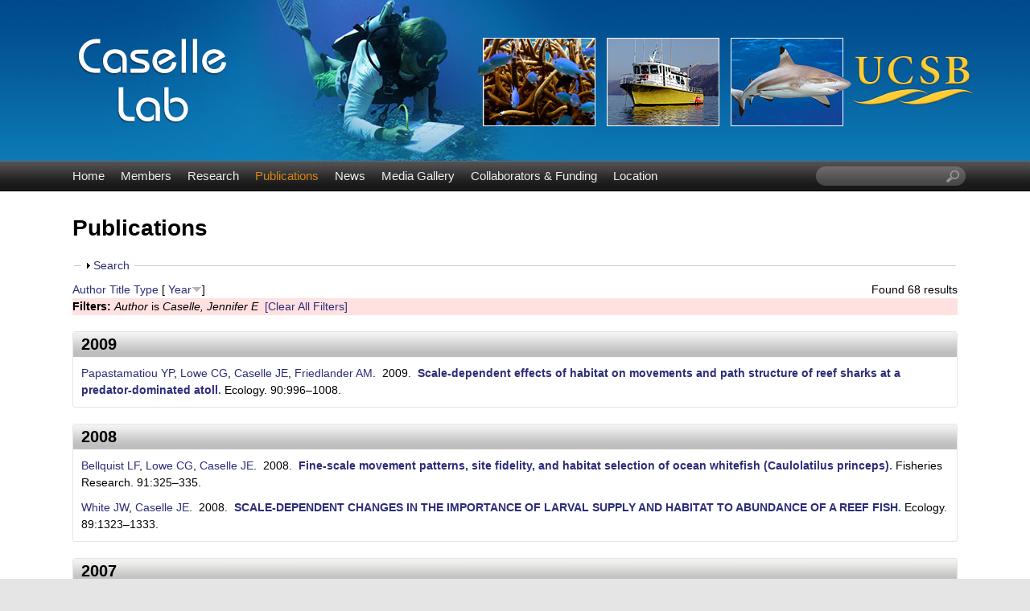

--- FILE ---
content_type: text/html; charset=utf-8
request_url: https://labs.eemb.ucsb.edu/caselle/jennifer/publications?page=3&s=year&o=desc&f%5Bauthor%5D=2
body_size: 17947
content:
<!DOCTYPE html>
<!--[if lt IE 7]><html class="lt-ie9 lt-ie8 lt-ie7" lang="en" dir="ltr"><![endif]-->
<!--[if IE 7]><html class="lt-ie9 lt-ie8" lang="en" dir="ltr"><![endif]-->
<!--[if IE 8]><html class="lt-ie9" lang="en" dir="ltr"><![endif]-->
<!--[if gt IE 8]><!--><html lang="en" dir="ltr" prefix="content: http://purl.org/rss/1.0/modules/content/ dc: http://purl.org/dc/terms/ foaf: http://xmlns.com/foaf/0.1/ og: http://ogp.me/ns# rdfs: http://www.w3.org/2000/01/rdf-schema# sioc: http://rdfs.org/sioc/ns# sioct: http://rdfs.org/sioc/types# skos: http://www.w3.org/2004/02/skos/core# xsd: http://www.w3.org/2001/XMLSchema#"><!--<![endif]-->
<head>
<meta charset="utf-8" />
<link rel="shortcut icon" href="https://labs.eemb.ucsb.edu/caselle/jennifer/sites/labs.eemb.ucsb.edu.caselle.jennifer/themes/ellwood/css/images/favicon.png" type="image/png" />
<meta name="viewport" content="width=device-width, initial-scale=1.0, user-scalable=yes" />
<meta name="MobileOptimized" content="width" />
<meta name="HandheldFriendly" content="true" />
<meta name="apple-mobile-web-app-capable" content="yes" />
<meta name="generator" content="Drupal 7 (http://drupal.org)" />
<link rel="canonical" href="https://labs.eemb.ucsb.edu/caselle/jennifer/publications" />
<link rel="shortlink" href="https://labs.eemb.ucsb.edu/caselle/jennifer/publications" />
<title>Publications | Jenn Caselle Lab | UC Santa Barbara</title>
<link type="text/css" rel="stylesheet" href="https://labs.eemb.ucsb.edu/caselle/jennifer/sites/labs.eemb.ucsb.edu.caselle.jennifer/files/css/css_28iOSbVpSxADeWSxqmeFSNUxpD51ld9Uj6_h7K8eCXs.css" media="all" />
<link type="text/css" rel="stylesheet" href="https://labs.eemb.ucsb.edu/caselle/jennifer/sites/labs.eemb.ucsb.edu.caselle.jennifer/files/css/css_LwEc_9DSsIL9AH8CXm_F0NaGUtF0s_uVWfc4Yz8cxs8.css" media="all" />
<link type="text/css" rel="stylesheet" href="https://labs.eemb.ucsb.edu/caselle/jennifer/sites/labs.eemb.ucsb.edu.caselle.jennifer/files/css/css_waNsspeWh300n-M6JdJjYkrBc4rEd-Wcc6SDzmvhsxk.css" media="all" />
<link type="text/css" rel="stylesheet" href="https://labs.eemb.ucsb.edu/caselle/jennifer/sites/labs.eemb.ucsb.edu.caselle.jennifer/files/css/css_5fsosJFvKEs57SQ-ZTAibzKRRyQQYgqV0qWryHxtyJ0.css" media="screen" />
<link type="text/css" rel="stylesheet" href="https://labs.eemb.ucsb.edu/caselle/jennifer/sites/labs.eemb.ucsb.edu.caselle.jennifer/files/css/css_fnDJhJnpwlDZ1dWVfZOeOFTaQ0kR4Nlv24WFL345AO8.css" media="only screen" />
<link type="text/css" rel="stylesheet" href="https://labs.eemb.ucsb.edu/caselle/jennifer/sites/labs.eemb.ucsb.edu.caselle.jennifer/files/css/css_VklOt0AU9xsFXUiCbTqcH7zlj73RsE385c-9auGwgjQ.css" media="all" />
<link type="text/css" rel="stylesheet" href="https://labs.eemb.ucsb.edu/caselle/jennifer/sites/labs.eemb.ucsb.edu.caselle.jennifer/files/css/css_RWfFk4rD3bevyZxPsxFZSveZV0ZbID4Zv4mPZanBeKA.css" media="only screen" />

<!--[if lt IE 9]>
<link type="text/css" rel="stylesheet" href="https://labs.eemb.ucsb.edu/caselle/jennifer/sites/labs.eemb.ucsb.edu.caselle.jennifer/files/css/css_TCk9kYdp0ZRRemlqmTK6Le5W0xnMFbepqo3UtAIKC-0.css" media="screen" />
<![endif]-->
<script type="text/javascript" src="https://labs.eemb.ucsb.edu/caselle/jennifer/sites/labs.eemb.ucsb.edu.caselle.jennifer/files/js/js_XmiWHvylOhjT-8Mdz8ifqF6zeBXgsRj826Bkgmw8tdQ.js"></script>
<script type="text/javascript" src="https://labs.eemb.ucsb.edu/caselle/jennifer/sites/labs.eemb.ucsb.edu.caselle.jennifer/files/js/js_KCd8rbJYUruV1tRJnh4um34UYvyhlrSVCPR1jNko2h8.js"></script>
<script type="text/javascript" src="https://labs.eemb.ucsb.edu/caselle/jennifer/sites/labs.eemb.ucsb.edu.caselle.jennifer/files/js/js_xXls2Q6TJKO3AT0ETk7X-uaw_5LyzgKN9m-XDoRT_hw.js"></script>
<script type="text/javascript">
<!--//--><![CDATA[//><!--
var _paq = _paq || [];(function(){var u=(("https:" == document.location.protocol) ? "https://webstats.lifesci.ucsb.edu/" : "http://webstats.lifesci.ucsb.edu/");_paq.push(["setSiteId", "52"]);_paq.push(["setTrackerUrl", u+"piwik.php"]);_paq.push(["setDoNotTrack", 1]);_paq.push(["trackPageView"]);_paq.push(["setIgnoreClasses", ["no-tracking","colorbox"]]);_paq.push(["enableLinkTracking"]);var d=document,g=d.createElement("script"),s=d.getElementsByTagName("script")[0];g.type="text/javascript";g.defer=true;g.async=true;g.src=u+"piwik.js";s.parentNode.insertBefore(g,s);})();
//--><!]]>
</script>
<script type="text/javascript" src="https://labs.eemb.ucsb.edu/caselle/jennifer/sites/labs.eemb.ucsb.edu.caselle.jennifer/files/js/js_a_XWH2S1EQaU85ypMDyQGiUfzPFez1IOZKxHnhGkv3E.js"></script>
<script type="text/javascript" src="https://labs.eemb.ucsb.edu/caselle/jennifer/sites/labs.eemb.ucsb.edu.caselle.jennifer/files/js/js_XmvUu_ZnQcG07GKj5KpNBDEIOYoZOKv33WULuVNe7RY.js"></script>
<script type="text/javascript">
<!--//--><![CDATA[//><!--
jQuery.extend(Drupal.settings, {"basePath":"\/caselle\/jennifer\/","pathPrefix":"","setHasJsCookie":0,"ajaxPageState":{"theme":"ellwood","theme_token":"wk-aSGeuXxPEh3-9wcRdfFWI5X2lTMLJKH171eyuzsA","js":{"sites\/all\/modules\/jquery_update\/replace\/jquery\/1.5\/jquery.min.js":1,"misc\/jquery-extend-3.4.0.js":1,"misc\/jquery-html-prefilter-3.5.0-backport.js":1,"misc\/jquery.once.js":1,"misc\/drupal.js":1,"misc\/form.js":1,"sites\/all\/libraries\/colorbox\/jquery.colorbox-min.js":1,"sites\/all\/modules\/colorbox\/js\/colorbox.js":1,"sites\/all\/modules\/colorbox\/styles\/plain\/colorbox_style.js":1,"sites\/all\/modules\/custom_search\/js\/custom_search.js":1,"sites\/all\/modules\/matomo\/matomo.js":1,"0":1,"misc\/collapse.js":1,"sites\/all\/themes\/adaptivetheme\/at_core\/scripts\/outside-events.js":1,"sites\/all\/themes\/adaptivetheme\/at_core\/scripts\/menu-toggle.js":1},"css":{"modules\/system\/system.base.css":1,"modules\/system\/system.menus.css":1,"modules\/system\/system.messages.css":1,"modules\/system\/system.theme.css":1,"sites\/all\/modules\/date\/date_api\/date.css":1,"sites\/all\/modules\/date\/date_popup\/themes\/datepicker.1.7.css":1,"modules\/field\/theme\/field.css":1,"modules\/node\/node.css":1,"modules\/search\/search.css":1,"modules\/user\/user.css":1,"sites\/all\/modules\/youtube\/css\/youtube.css":1,"sites\/all\/modules\/views\/css\/views.css":1,"sites\/all\/modules\/ckeditor\/css\/ckeditor.css":1,"sites\/all\/modules\/colorbox\/styles\/plain\/colorbox_style.css":1,"sites\/all\/modules\/ctools\/css\/ctools.css":1,"sites\/all\/modules\/biblio\/biblio.css":1,"sites\/all\/modules\/custom_search\/custom_search.css":1,"sites\/all\/themes\/adaptivetheme\/at_core\/css\/at.layout.css":1,"sites\/labs.eemb.ucsb.edu.caselle.jennifer\/themes\/ellwood\/css\/global.base.css":1,"sites\/labs.eemb.ucsb.edu.caselle.jennifer\/themes\/ellwood\/css\/global.styles.css":1,"public:\/\/adaptivetheme\/ellwood_files\/ellwood.responsive.layout.css":1,"public:\/\/adaptivetheme\/ellwood_files\/ellwood.menutoggle.css":1,"public:\/\/adaptivetheme\/ellwood_files\/ellwood.responsive.styles.css":1,"public:\/\/adaptivetheme\/ellwood_files\/ellwood.lt-ie9.layout.css":1}},"colorbox":{"opacity":"0.85","current":"{current} of {total}","previous":"\u00ab Prev","next":"Next \u00bb","close":"Close","maxWidth":"98%","maxHeight":"98%","fixed":true,"mobiledetect":true,"mobiledevicewidth":"480px","file_public_path":"\/caselle\/jennifer\/sites\/labs.eemb.ucsb.edu.caselle.jennifer\/files","specificPagesDefaultValue":"admin*\nimagebrowser*\nimg_assist*\nimce*\nnode\/add\/*\nnode\/*\/edit\nprint\/*\nprintpdf\/*\nsystem\/ajax\nsystem\/ajax\/*"},"custom_search":{"form_target":"_self","solr":0},"matomo":{"trackMailto":1,"trackColorbox":1},"urlIsAjaxTrusted":{"\/caselle\/jennifer\/search\/node":true,"\/caselle\/jennifer\/publications?page=3\u0026s=year\u0026o=desc\u0026f%5Bauthor%5D=2":true},"adaptivetheme":{"ellwood":{"layout_settings":{"bigscreen":"three-col-grail","tablet_landscape":"three-col-grail","tablet_portrait":"one-col-vert","smalltouch_landscape":"one-col-vert","smalltouch_portrait":"one-col-stack"},"media_query_settings":{"bigscreen":"only screen and (min-width:1025px)","tablet_landscape":"only screen and (min-width:769px) and (max-width:1024px)","tablet_portrait":"only screen and (min-width:581px) and (max-width:768px)","smalltouch_landscape":"only screen and (min-width:321px) and (max-width:580px)","smalltouch_portrait":"only screen and (max-width:320px)"},"menu_toggle_settings":{"menu_toggle_tablet_portrait":"true","menu_toggle_tablet_landscape":"false"}}}});
//--><!]]>
</script>
<!--[if lt IE 9]>
<script src="https://labs.eemb.ucsb.edu/caselle/jennifer/sites/all/themes/adaptivetheme/at_core/scripts/html5.js?rbdslw"></script>
<![endif]-->
</head>
<body class="html not-front not-logged-in no-sidebars page-publications site-name-hidden atr-7.x-3.x atv-7.x-3.2 site-name-jenn-caselle-lab--uc-santa-barbara section-publications">
  <div id="skip-link" class="nocontent">
    <a href="#main-content" class="element-invisible element-focusable">Skip to main content</a>
  </div>
    <div id="page-wrapper">
  <div id="page" class="page at-mt">

    
    <div id="header-wrapper">
      <div class="container clearfix">
        <header id="header" class="clearfix" role="banner">

                      <!-- start: Branding -->
            <div id="branding" class="branding-elements clearfix">

                              <div id="logo">
                  <a href="/caselle/jennifer/"><img class="site-logo" typeof="foaf:Image" src="https://labs.eemb.ucsb.edu/caselle/jennifer/sites/labs.eemb.ucsb.edu.caselle.jennifer/themes/ellwood/css/images/logo.png" alt="Jenn Caselle Lab | UC Santa Barbara" /></a>                </div>
              
                              <!-- start: Site name and Slogan -->
                <div class="element-invisible h-group" id="name-and-slogan">

                                      <h1 class="element-invisible" id="site-name"><a href="/caselle/jennifer/" title="Home page">Jenn Caselle Lab | UC Santa Barbara</a></h1>
                  
                  
                </div><!-- /end #name-and-slogan -->
              

            </div><!-- /end #branding -->
          
        
        </header>
      </div>
    </div>

          <div id="nav-wrapper">
        <div class="container clearfix">
          <div id="menu-bar" class="nav clearfix"><nav id="block-system-main-menu" class="block block-system block-menu menu-wrapper menu-bar-wrapper clearfix at-menu-toggle odd first block-count-1 block-region-menu-bar block-main-menu"  role="navigation">  
      <h2 class="element-invisible block-title">☰ Menu</h2>
  
  <ul class="menu clearfix"><li class="first leaf menu-depth-1 menu-item-239"><a href="/caselle/jennifer/">Home</a></li><li class="leaf menu-depth-1 menu-item-524"><a href="/caselle/jennifer/members">Members</a></li><li class="leaf menu-depth-1 menu-item-535"><a href="/caselle/jennifer/research">Research</a></li><li class="leaf active-trail menu-depth-1 menu-item-533"><a href="/caselle/jennifer/publications" class="active-trail active">Publications</a></li><li class="leaf menu-depth-1 menu-item-537"><a href="/caselle/jennifer/news">News</a></li><li class="leaf menu-depth-1 menu-item-815"><a href="/caselle/jennifer/media">Media Gallery</a></li><li class="leaf menu-depth-1 menu-item-1743"><a href="/caselle/jennifer/collaborators-funding">Collaborators &amp; Funding</a></li><li class="last leaf menu-depth-1 menu-item-585"><a href="/caselle/jennifer/location">Location</a></li></ul>
  </nav><div id="block-custom-search-blocks-1" class="block block-custom-search-blocks no-title menu-wrapper menu-bar-wrapper clearfix at-menu-toggle even last block-count-2 block-region-menu-bar block-1" >  
  
  <form class="search-form" role="search" action="/caselle/jennifer/publications?page=3&amp;s=year&amp;o=desc&amp;f%5Bauthor%5D=2" method="post" id="custom-search-blocks-form-1" accept-charset="UTF-8"><div><div class="form-item form-type-textfield form-item-custom-search-blocks-form-1">
  <label class="element-invisible" for="edit-custom-search-blocks-form-1--2">Search this site </label>
 <input title="Enter the terms you wish to search for." class="custom-search-box form-text" placeholder="" type="text" id="edit-custom-search-blocks-form-1--2" name="custom_search_blocks_form_1" value="" size="20" maxlength="128" />
</div>
<input type="hidden" name="delta" value="1" />
<input type="hidden" name="form_build_id" value="form-Y2UblT0VokIwWTPXPVn2X2_JaWON5_56HtWmLCMGDiw" />
<input type="hidden" name="form_id" value="custom_search_blocks_form_1" />
<div class="form-actions form-wrapper" id="edit-actions--2"><input style="display:none;" type="submit" id="edit-submit--3" name="op" value="" class="form-submit" /></div></div></form>
  </div></div>                            </div>
      </div>
    
    
    
    
    <div id="content-wrapper"><div class="container">
      <div id="columns"><div class="columns-inner clearfix">
        <div id="content-column"><div class="content-inner">

          
          <section id="main-content">

            
                          <header id="main-content-header" class="clearfix">

                                  <h1 id="page-title">Publications</h1>
                
                
              </header>
            
<!-- Start Two column Gpanel -->  
<!-- End Two column Gpanel -->  

<!-- Start Three column Gpanel -->        
            <!-- End Three column Gpanel -->   



                          <div id="content">
                <div id="block-system-main" class="block block-system no-title odd first last block-count-3 block-region-content block-main" >  
  
  <div id="biblio-header" class="clear-block"><form action="/caselle/jennifer/publications?page=3&amp;s=year&amp;o=desc&amp;f%5Bauthor%5D=2" method="post" id="biblio-search-form" accept-charset="UTF-8"><div><fieldset class="collapsible collapsed form-wrapper" id="edit-search-form"><legend><span class="fieldset-legend">Search</span></legend><div class="fieldset-wrapper"><div class="container-inline biblio-search clear-block"><div class="form-item form-type-textfield form-item-keys">
  <input type="text" id="edit-keys" name="keys" value="" size="25" maxlength="255" class="form-text" />
</div>
<input type="submit" id="edit-submit" name="op" value="Publications search" class="form-submit" /></div><fieldset class="collapsible collapsed form-wrapper" id="edit-filters"><legend><span class="fieldset-legend">Show only items where</span></legend><div class="fieldset-wrapper"><div class="exposed-filters"><div class="clearfix form-wrapper" id="edit-status"><div class="filters form-wrapper" id="edit-filters--2"><div class="form-item form-type-select form-item-author">
  <label for="edit-author">Author </label>
 <select id="edit-author" name="author" class="form-select"><option value="any" selected="selected">any</option><option value="53"></option><option value="39"></option><option value="1786"></option><option value="2316">Aburto-Oropeza, Octavio </option><option value="58">Afonso, P </option><option value="82">Afonso, Pedro </option><option value="2326">Agha, Mickey </option><option value="1336">Albert, Simon </option><option value="2331">Allen, Edith B.</option><option value="2336">Allen, Michael F.</option><option value="2291">Altstatt, Jessica </option><option value="2601">Álvarez, José Abraham Or</option><option value="1341">Alvira, Diana </option><option value="331">Anderson, Robert J.</option><option value="2396">Arafeh-Dalmau, Nur </option><option value="168">Assis, Jorge </option><option value="174">Ballesteros, Enric </option><option value="164">Barber, Paul H</option><option value="62">Barott, Katie L</option><option value="92">Barott, K </option><option value="1586">Barr, Louis M</option><option value="1836">Barr, Louis M.</option><option value="336">Barrett, Nevell S.</option><option value="136">Barth, JA </option><option value="3096">Barth, John A.</option><option value="152">Batista, Marisa I</option><option value="193">Beas-Luna, Rodrigo </option><option value="2351">Beas-Luna, Rodrigo </option><option value="3306">Bell, Tom W</option><option value="516">Bell, Tom W.</option><option value="37">Bellquist, Lyall F</option><option value="83">Ben-Horin, Tal </option><option value="1346">Bergamini, Nadia </option><option value="167">Bernardi, Giacomo </option><option value="2976">Bessudo, S </option><option value="1321">Betley, Erin </option><option value="196">Black, August </option><option value="1351">Blair, Mary </option><option value="78">Blanchette, CA </option><option value="126">Blanchette, C </option><option value="2211">Blanchette, Carol A.</option><option value="2261">Blanchette, Carol A.</option><option value="204">Blum, Shmulik </option><option value="651">Bodey, Thomas W.</option><option value="2181">Bodey, T.W. </option><option value="1591">Bodkin, James L</option><option value="1841">Bodkin, James L.</option><option value="271">Bolton, John J.</option><option value="2856">Borges, Rita </option><option value="1356">Boseto, David </option><option value="441">Botsford, Louis W</option><option value="140">Bradbury, Ian R</option><option value="200">Bradley, Darcy </option><option value="601">Bradley, D. </option><option value="1516">Bradley, D </option><option value="46">Brady, Briana C</option><option value="40">Broitman, BR </option><option value="175">Brown, Eric K</option><option value="2996">Brown, Eric K.</option><option value="1596">Burcham, Dirk </option><option value="1846">Burcham, Dirk </option><option value="1601">Bureau, Dominique </option><option value="1851">Bureau, Dominique </option><option value="1361">Burrows, Kate </option><option value="2301">Bursek, Julie </option><option value="89">Busch, J </option><option value="341">Buschmann, Alejandro H.</option><option value="2356">Butterfield, Scott </option><option value="1366">Bynum, Nora </option><option value="421">Byrnes, Jarrett E. K.</option><option value="154">Cabral, Henrique N</option><option value="216">Cabral, HN </option><option value="2361">Caetano, Gabriel </option><option value="1371">Caillon, Sophie </option><option value="2786">Caldow, Chris </option><option value="3311">Campagna, Claudio </option><option value="1576">Cannon, Abigail </option><option value="646">Carlson, PM </option><option value="1511">Carlson, P M</option><option value="2266">Carlson, Peter M.</option><option value="3191">Carlson, Peter M.</option><option value="3376">Carlson, Peter M</option><option value="3101">Carr, Mark H.</option><option value="34">Carr, Mark H</option><option value="99">Carr, Mark </option><option value="115">Carr, M </option><option value="137">Carr, MH </option><option value="346">Carr, Mark H.</option><option value="1606">Carson, Henry S</option><option value="1856">Carson, Henry S.</option><option value="1611">Caruso, Nancy L</option><option value="1861">Caruso, Nancy L.</option><option value="2">Caselle, Jennifer E</option><option value="7">Caselle, JE </option><option value="13">Caselle, Jennifer </option><option value="85">Caselle, J </option><option value="351">Caselle, Jennifer E.</option><option value="526">Caselle, Jennifer E.</option><option value="611">Caselle, J.E. </option><option value="1526">Caselle, J E</option><option value="2781">Caselle, Jennifer E</option><option value="3071">Caselle*, Jennifer E.</option><option value="90">Cassman, N </option><option value="2371">Castorani, Max C.N.</option><option value="2376">Cat, Linh Anh</option><option value="2381">Cavanaugh, Kyle </option><option value="276">Cavanaugh, Kyle C.</option><option value="2386">Chambers, Jeffrey Q.</option><option value="3106">Chan, Francis </option><option value="208">Chapman, Demian D</option><option value="2981">Chauvet, C </option><option value="2966">Cinner, JE </option><option value="3456">Claisse, JT </option><option value="1616">Claisse, Jeremy T</option><option value="1866">Claisse, Jeremy T.</option><option value="2206">Claisse, Jeremy T.</option><option value="98">Claudet, Joachim </option><option value="118">Clemence, Michaela </option><option value="1621">Clemente, Sabrina </option><option value="1871">Clemente, Sabrina </option><option value="2971">Clua, E </option><option value="184">Collen, John D</option><option value="451">Conklin, Eric </option><option value="281">Connell, Sean D.</option><option value="205">Constable, Heather B</option><option value="2391">Cooper, Robert D.</option><option value="521">Cornejo-Donoso, Jorge </option><option value="247">Costa, B </option><option value="246">Costa, B. </option><option value="255">Costa, Barbara </option><option value="218">Costa, Bryan M</option><option value="3136">Cowen, Robert K.</option><option value="2121">Crane, Nicole L</option><option value="1376">Cullman, Georgina </option><option value="224">Culver, Carolynn S</option><option value="1381">Dacks, Rachel </option><option value="641">Davis, K </option><option value="541">Davis, Kathryn </option><option value="1876">Davis, Kathryn </option><option value="2401">Dawson, Todd </option><option value="100">Day, Jon </option><option value="190">Day, Jon C</option><option value="3331">Dayton, Paul K</option><option value="103">DE, THIERRY LISON</option><option value="2566">de la Cruz, Fausto R. Méndez</option><option value="191">de Loma, Thierry Lison</option><option value="1456">de Robert, Pascale </option><option value="181">Deakos, Mark H</option><option value="213">Dee, Laura E</option><option value="211">Del Raye, Gen A</option><option value="2106">Demšar, Urška </option><option value="3141">Denny, Mark </option><option value="356">Derrien-Courtel, Sandrine </option><option value="179">DeSalles, Paul A</option><option value="1626">Detwiler, Paul M</option><option value="1881">Detwiler, Paul M.</option><option value="3381">Dillon, Erin M.</option><option value="2411">DiMento, Joseph F.C.</option><option value="63">Dinsdale, Elizabeth A</option><option value="88">Dinsdale, EA </option><option value="3396">DiRenzo, Graziella V.</option><option value="1631">Dixon, John D</option><option value="1886">Dixon, John D.</option><option value="31">Dong, C </option><option value="2216">Dugan, Jenifer E.</option><option value="2286">Dugan, Jenifer </option><option value="1636">Duggins, David O</option><option value="1891">Duggins, David O.</option><option value="1581">Ebert, Thomas A</option><option value="1831">Ebert, Thomas A.</option><option value="361">Edgar, Graham J.</option><option value="2951">Edgar, GJ </option><option value="2421">Edwards, Matthew </option><option value="366">Edwards, Matt </option><option value="48">Egloff, Tiana L</option><option value="3366">Eisaguirre, Jacob H</option><option value="3371">Eisaguirre, Joseph M</option><option value="225">Engle, John M</option><option value="1896">Engle, John M.</option><option value="2426">Ennen, Joshua R.</option><option value="149">Erzini, Karim </option><option value="1536">Estep, Andrew J.</option><option value="71">Estes, James A</option><option value="371">Estes, James A.</option><option value="1901">Estes, James A.</option><option value="2431">Estrada-Medina, Hector </option><option value="1386">Eyzaguirre, Pablo B</option><option value="117">Fenberg, Phillip B</option><option value="157">Fenberg, Phillip </option><option value="123">Fewings, MR </option><option value="2436">Fierro-Estrada, Natalia </option><option value="2616">Figueroa, Víctor Hugo Pára</option><option value="1306">Filardi, Christopher </option><option value="131">Floyd, Alyssa J</option><option value="150">Folhas, Henrique </option><option value="57">Fontes, J </option><option value="80">Fontes, Jorge </option><option value="2476">Fragoso, Marco Antonio He</option><option value="169">Franco, Gustavo </option><option value="111">Freiwald, Jan </option><option value="20">Friedlander, Alan M</option><option value="43">Friedlander, AM </option><option value="101">Friedlander, Alan </option><option value="566">Friedlander, Alan M.</option><option value="2186">Friedlander, A.M. </option><option value="93">Frielander, A </option><option value="3201">Fulton-Bennett, Heather K.</option><option value="35">Fusaro, C </option><option value="2441">Gadsden, Héctor </option><option value="9">Gaines, Steven D</option><option value="155">Gaines, Steven </option><option value="476">Gaines, Steven D.</option><option value="536">Gaines, Steven D.</option><option value="2446">Galina-Tessaro, Patricia </option><option value="2791">Galipeau, Russell </option><option value="248">García-Charton, JA </option><option value="182">Gardner, Jonathan PA</option><option value="3401">Gardner, Jonathan P. A.</option><option value="183">Garton, David W</option><option value="228">Gaymer, Carlos F</option><option value="2366">Gaytán, Gamaliel Castañeda</option><option value="1326">Gazit, Nadav </option><option value="2451">Gibbons, Paul M.</option><option value="2991">Giddens, Jonatha </option><option value="109">Gillett, David J</option><option value="2776">Gleason, Mary G</option><option value="571">Golbuu, Yimnang </option><option value="207">Goldman, Kenneth J</option><option value="120">Gonçalves, Emanuel J</option><option value="153">Gonçalves, Leonel </option><option value="159">Gonçalves, Emanuel </option><option value="215">Gonçalves, Emanuel João</option><option value="2851">Gonçalves, Emanuel J.</option><option value="2341">González, Jesús Arellano</option><option value="2456">Goode, Eric V.</option><option value="3316">Goodell, Whitney </option><option value="376">Goodwin, Claire </option><option value="2461">Gorris, Morgan E.</option><option value="243">Gosnell, J.S. </option><option value="127">Gotschalk, C </option><option value="576">Gouezo, Marine </option><option value="3086">Gouhier, Tarik C.</option><option value="2941">Graham, NAJ </option><option value="3081">Gravem, Sarah A.</option><option value="3181">Gravem, Sarah </option><option value="212">Gray, Andrew E</option><option value="1391">Gray, Steven </option><option value="1571">Grenda, David </option><option value="160">Grorud-Colver, Kirsten </option><option value="97">Grorud-Colvert, Kirsten </option><option value="1641">Groth, Scott D</option><option value="1906">Groth, Scott D.</option><option value="1646">Grupe, Benjamin M</option><option value="1911">Grupe, Benjamin M.</option><option value="2416">Guerrero, Saúl Domínguez</option><option value="121">Guidetti, Paolo </option><option value="1651">Halmay, Peter </option><option value="1916">Halmay, Peter </option><option value="22">Hamilton, Scott L</option><option value="531">Hamilton, Scott L.</option><option value="1791">Hamilton, SL </option><option value="2466">Harmon, Thomas </option><option value="76">Hays, CG </option><option value="2796">Heady, Walter </option><option value="1656">Hebert, Kyle P</option><option value="1921">Hebert, Kyle P.</option><option value="2471">Hecht, Susanna </option><option value="3001">Henning, Bradley </option><option value="170">Henriques, Miguel </option><option value="21">Herbinson, Kevin </option><option value="1661">Hernández, José C</option><option value="1926">Hernández, José C.</option><option value="2491">Hernández-Carmona, Gustavo </option><option value="2486">Hernández-Cortés, Danae </option><option value="2481">Hernández-Solano, Alan </option><option value="1396">Herrera, James </option><option value="2496">Hillard, Scott </option><option value="197">Hoban, Michael </option><option value="3146">Hofmann, Gretchen E.</option><option value="223">Holbrook, Sally J</option><option value="2276">Hovel, Kevin </option><option value="2311">Howar, Julie </option><option value="2236">Hubbard, David M.</option><option value="2501">Huey, Raymond B.</option><option value="2506">Hufford, Matthew B.</option><option value="3321">Hüne, Mathias </option><option value="110">II, Daniel J Pondella</option><option value="198">Iles, Alison </option><option value="1826">Jacoby, David M. P.</option><option value="3061">Jacoby, David M P</option><option value="2511">Jenerette, Darrel </option><option value="122">Jenkins, Stuart R</option><option value="1806">Jenkinson, R </option><option value="2736">Jiménez, Fernando I. Valle</option><option value="2516">Jiménez-Osornio, Juan </option><option value="2321">Johnson, Andrew F.</option><option value="286">Johnson, Craig R.</option><option value="1541">Johnson, Ayana Elizabeth</option><option value="156">Jones, Peter </option><option value="2986">Jost, C </option><option value="3006">Jost, Christian </option><option value="1506">Jupiter, Stacy D</option><option value="1666">Jurgens, Laura J</option><option value="1931">Jurgens, Laura J.</option><option value="1671">Kalvass, Peter E</option><option value="1936">Kalvass, Peter E.</option><option value="107">Kay, Matthew C</option><option value="471">Kendall, Bruce E.</option><option value="496">Kendall, Bruce E</option><option value="1401">Kenilorea, Peter </option><option value="381">Kenner, Michael C.</option><option value="1676">Kenner, Michael C</option><option value="1681">Kenner, Brenda </option><option value="1941">Kenner, Michael C.</option><option value="79">Kinlan, Brian P</option><option value="1406">Kinney, Kealohanuiopuna </option><option value="203">Klapfer, Avi </option><option value="2831">Klein, Maria </option><option value="291">Konar, Brenda </option><option value="1946">Konar, Brenda </option><option value="49">Kondo, Emi </option><option value="141">Kristiansen, Trond </option><option value="3151">Kroeker, Kristy J.</option><option value="261">Krumhansl, Kira A.</option><option value="1411">Kurashima, Natalie </option><option value="226">Kushner, David J</option><option value="386">Kushner, David J.</option><option value="1951">Kushner, David J.</option><option value="3386">Lafferty, Kevin D.</option><option value="2116">Langrock, Roland </option><option value="47">Lantz, Coulson A</option><option value="2801">Laverty, Corinne </option><option value="3">Lea, David W</option><option value="1686">Lee, Lynn C</option><option value="1956">Lee, Lynn C.</option><option value="1691">Leighton, David L</option><option value="1961">Leighton, David L.</option><option value="139">Leis, Jeffrey M</option><option value="108">Lenihan, Hunter S</option><option value="2111">Leos-Barajas, Vianey </option><option value="2531">Leslie, Heather M.</option><option value="102">Lester, Sarah E</option><option value="94">Lewis, C </option><option value="296">Ling, Scott D.</option><option value="2806">Little, Annie </option><option value="142">Llopiz, Joel K</option><option value="51">Loke-Smith, Kerri </option><option value="130">Loke-Smith, Kerri A</option><option value="104">LOMA, BRIAN TISSOT</option><option value="202">Long, Douglas J</option><option value="162">Longo, Gary C</option><option value="2536">López-Feldman, Alejandro </option><option value="2521">López-Nava, Karla Joana</option><option value="506">Lorda, Julio </option><option value="12">Love, Milton S</option><option value="15">Love, MS </option><option value="6">Lowe, CG </option><option value="18">Lowe, Christopher G</option><option value="106">Lowe, Christopher </option><option value="656">Lowe, Christopher G.</option><option value="2191">Lowe, C.G. </option><option value="3111">Lubchenco, Jane </option><option value="2541">Luja, Víctor H.</option><option value="1416">Macey, Suzanne </option><option value="187">Macfarlan, RJA </option><option value="33">Malone, Dan P</option><option value="55">Malone, DP </option><option value="105">Malone, Dan </option><option value="192">Malone, Daniel </option><option value="1421">Malone, Cynthia </option><option value="64">Maragos, James E</option><option value="1546">Marhaver, Kristen L.</option><option value="220">Marks, Lindsay M</option><option value="666">Marks, Lindsay M.</option><option value="1426">Mauli, Senoveva </option><option value="2551">Mautz, William J.</option><option value="2811">Mazurkiewicz, David </option><option value="1431">McCarter, Joe </option><option value="178">McCauley, Douglas J</option><option value="461">McCauley, Douglas J.</option><option value="2921">McClanahan, TR </option><option value="3116">McManus, Margaret A.</option><option value="134">McManus, MA </option><option value="1436">McMillen, Heather </option><option value="32">McWilliams, JC </option><option value="2556">Medellín-Azuara, Josué </option><option value="2561">Meléndez-Torres, Cristina </option><option value="2546">Méndez, Norberto Martínez</option><option value="3171">Menge, Bruce A.</option><option value="138">Menge, BA </option><option value="3066">Menge*, Bruce A.</option><option value="2271">Meyer, Ryan </option><option value="185">Micheli, Fiorenza </option><option value="2571">Micheli, Fiorenza </option><option value="2576">Miles, Donald B.</option><option value="143">Miller, Michael J</option><option value="3176">Milligan, Kristen </option><option value="3076">Milligan*, Kristen </option><option value="29">Mitarai, S </option><option value="2581">Montagner, Giovanna </option><option value="2586">Montaño-Moctezuma, Gabriela </option><option value="1696">Montaño-Moctezuma, Gabriela </option><option value="1966">Montaño‐Moctezuma, Gabriela </option><option value="2346">Moreno, Diego M. Arenas</option><option value="391">Moy, Frithjof E.</option><option value="2591">Müller, Johannes </option><option value="1701">Munk, Eric </option><option value="1971">Munk, Eric </option><option value="3326">Muñoz, Alex </option><option value="2281">Neilson, Doug </option><option value="1331">Newell, Jennifer </option><option value="50">Newsome, Seth D</option><option value="2296">Nielsen, Karina </option><option value="86">Nishimoto, Mary </option><option value="301">Norderhaug, Kjell M.</option><option value="3391">Norris, Richard D.</option><option value="3121">Novak, Mark </option><option value="194">Novak, Mark </option><option value="396">Nunn, Julia </option><option value="2816">O&#039;Byrne, Eamon </option><option value="144">O&#039;Connor, Mary I</option><option value="3406">O&#039;Dea, Aaron </option><option value="65">Obura, David </option><option value="2961">Oddenyo, RM </option><option value="125">Ohlmann, C </option><option value="266">Okamoto, Daniel K.</option><option value="1706">Olguin, Irma </option><option value="1976">Olguin, Irma </option><option value="2596">Oliva, Paulina </option><option value="581">Olsudong, Dawnette </option><option value="2606">Ortiz-Partida, Pablo </option><option value="1711">Palleiro, Julio S</option><option value="1981">Palleiro, Julio S.</option><option value="2611">Palleiro-Nayar, Julio </option><option value="229">Palma, Alvaro T</option><option value="3156">Palumbi, Stephen R.</option><option value="3206">Palumbi, Steven R.</option><option value="19">Papastamatiou, Yannis P</option><option value="42">Papastamatiou, YP </option><option value="456">Papastamatiou, Yannis P.</option><option value="606">Papastamatiou, Y.P </option><option value="2176">Papastamatiou, Y.P. </option><option value="11">Paradis, Georges </option><option value="145">Paris, Claire B</option><option value="1716">Parker, David O</option><option value="1986">Parker, David O.</option><option value="2621">Parnell, Ed. </option><option value="1441">Pascua, Pua&#039;ala </option><option value="1721">Pearse, John S</option><option value="1991">Pearse, John S.</option><option value="210">Pedersen, Martin Wæver</option><option value="2406">Pérez, Aníbal Díaz de l</option><option value="166">Perez-Matus, Alejandro </option><option value="230">Petit, Ignacio </option><option value="3451">Piacenza, SE </option><option value="1446">Pikacha, Patrick </option><option value="201">Pollock, Amanda L</option><option value="466">Pollock, Kydd </option><option value="491">Pollock, Amanda </option><option value="72">Pomeroy, Caroline </option><option value="52">Pondella, Daniel J</option><option value="1996">Pondella, Daniel J.</option><option value="2226">Pondella, Daniel J.</option><option value="3446">Pondella, DJ </option><option value="161">Poortvliet, Marloes </option><option value="1451">Porzecanski, Ana L</option><option value="436">Prakya, Shree R.</option><option value="661">Priestley, Victoria </option><option value="2201">Priestley, V. </option><option value="95">Prieto-Davo, A </option><option value="77">Raimondi, PT </option><option value="2626">Raimondi, Peter </option><option value="3126">Raimondi, Peter T.</option><option value="2631">Ramírez-Valdez, Arturo </option><option value="2636">Randerson, James T.</option><option value="219">Rassweiler, Andrew </option><option value="222">Reed, Daniel C</option><option value="311">Reed, Daniel C.</option><option value="2641">Reed, Daniel C.</option><option value="2526">Reséndiz, Rafael A. Lara</option><option value="1551">Richter, Lee J.</option><option value="2646">Riquelme, Meritxell </option><option value="2131">Robertson, Ross </option><option value="2306">Robinette, Daniel P.</option><option value="2841">Rodrigues, Diana </option><option value="1726">Rogers-Bennett, Laura </option><option value="2001">Rogers‐Bennett, Laura </option><option value="66">Rohwer, Forest L</option><option value="91">Rohwer, F </option><option value="26">Rosales-Casian, Jorge A</option><option value="2656">Rosen, Philip C.</option><option value="2821">Rosen, Dirk </option><option value="2661">Ross-Ibarra, Jeffrey </option><option value="1531">Ruttenberg, Benjamin </option><option value="3196">Saarman, Emily </option><option value="177">Sala, Enric </option><option value="1816">Sala, E </option><option value="3011">Salinas-de-León, Pelayo </option><option value="221">Salinas-Ruiz, Paulina </option><option value="316">Salomon, Anne K.</option><option value="1461">Salpeteur, Matthieu </option><option value="2666">Sánchez-Cordero, Victor </option><option value="67">Sandin, Stuart A</option><option value="96">Sandin, S </option><option value="1556">Sandin, Stuart A.</option><option value="2671">Sandoval-Solis, Samuel </option><option value="2676">Santos, Juan Carlos</option><option value="59">Santos, RS </option><option value="81">Santos, Ricardo S</option><option value="431">Santos, Ricardo S.</option><option value="2681">Sawers, Ruairidh </option><option value="112">Schiff, Kenneth C</option><option value="2231">Schooler, Nicholas K.</option><option value="25">Schroeder, Donna M</option><option value="36">Schroeder, D </option><option value="87">Schroeder, Donna </option><option value="2926">Schroeder, RE </option><option value="1731">Schroeter, Stephen C</option><option value="2006">Schroeter, Stephen C.</option><option value="8">Selkoe, Kimberly A</option><option value="163">Selkoe, Kimberly </option><option value="426">Semmens, Brice </option><option value="2846">Serrão, Ester A.</option><option value="146">Shanks, Alan L</option><option value="188">Shears, Nick T</option><option value="321">Shears, Nick T.</option><option value="511">Shears, Nick T.</option><option value="10">Sheehy, Michael </option><option value="44">Sheehy, Michael S</option><option value="60">Sheehy, MS </option><option value="1736">Shelton, Ole </option><option value="2011">Shelton, Andrew Olaf</option><option value="113">Shuman, Craig </option><option value="30">Siegel, DA </option><option value="1316">Sigouin, Amanda </option><option value="1811">Simpson, D </option><option value="2686">Sinervo, Barry </option><option value="1466">Sirikolo, Myknee </option><option value="2691">Sites, Jack W.</option><option value="68">Smith, Jennifer E</option><option value="1566">Smith, Jennifer E.</option><option value="14">Snook, Linda </option><option value="16">Snook, L </option><option value="147">Sogard, Susan M</option><option value="3161">Somero, George N.</option><option value="1741">Sonnenholzner, Jorge </option><option value="2016">Sonnenholzner, Jorge </option><option value="27">Sosa-Nishizaki, Oscar </option><option value="2696">Sosa-Nishizaki, Oscar </option><option value="306">Sousa-Pinto, Isabel </option><option value="24">Standish, Julie D</option><option value="2701">Stanton, Travis </option><option value="2706">Stapp, Jared R.</option><option value="70">Starr, Richard M</option><option value="1471">Stege, Mark H</option><option value="1476">Stege, Kristina </option><option value="401">Steneck, Robert S.</option><option value="1301">Sterling, Eleanor J</option><option value="2711">Stewart, Joseph A.E.</option><option value="2956">Stuart-Smith, RD </option><option value="1">Swearer, Stephen E</option><option value="73">Syms, Craig </option><option value="116">Syms, C </option><option value="1746">Taniguchi, Ian K</option><option value="2021">Taniguchi, Ian K.</option><option value="2126">Tariel, Juliette </option><option value="2771">Taylor, Edward </option><option value="501">Teck, Sarah J.</option><option value="1796">Thompson, CDH </option><option value="1481">Ticktin, Tamara </option><option value="195">Tinker, Martin T</option><option value="189">Tissot, Brian N</option><option value="1311">Toomey, Anne </option><option value="5">Topping, DT </option><option value="17">Topping, Darin T</option><option value="2716">Torre, Jorge </option><option value="2651">Torres, Teresita Romero</option><option value="2721">Torres-Moye, Guillermo </option><option value="2726">Treseder, Kathleen K.</option><option value="176">Turchik, Alan </option><option value="1801">Turchik, A </option><option value="135">Tyburczy, JA </option><option value="2731">Valdez-Villavicencio, Jorge </option><option value="2836">Van Beveren, Elisabeth </option><option value="1751">VanBlaricom, Glenn R</option><option value="2026">VanBlaricom, Glenn R.</option><option value="231">Varas, Eduardo </option><option value="406">Vásquez, Julio </option><option value="2741">Vaughn, Mercy </option><option value="1486">Vave, Ron </option><option value="74">VenTresca, David A</option><option value="1561">Vermeij, Mark J. A.</option><option value="2931">Vigliola, L </option><option value="1491">Wali, Alaka </option><option value="241">Wang, Yeqiao </option><option value="2936">Wantiez, L </option><option value="3166">Warner, Robert R.</option><option value="4">Warner, Robert R</option><option value="61">Warner, RR </option><option value="1521">Warner, R R</option><option value="124">Washburn, L </option><option value="3131">Washburn, Libe </option><option value="206">Watanabe, Yuuki Y</option><option value="256">Watson, J R</option><option value="411">Watson, Jane </option><option value="1756">Watson, Jane C</option><option value="2031">Watson, Jane C.</option><option value="217">Wedding, LM </option><option value="240">Wedding, Lisa M</option><option value="114">Weisberg, Stephen B</option><option value="1761">Weitzman, Benjamin P</option><option value="2036">Weitzman, Benjamin P.</option><option value="2746">Welton, Luke </option><option value="41">Wendt, DE </option><option value="209">Weng, Kevin C</option><option value="214">Weng, Kevin </option><option value="2196">Weng, K. </option><option value="326">Wernberg, Thomas </option><option value="1496">West, Paige </option><option value="2751">Westphal, Michael F.</option><option value="2826">Whitaker, Stephen </option><option value="3091">White, Wilson </option><option value="3211">White, J.W. </option><option value="23">White, JWilson </option><option value="254">White, J W</option><option value="165">White, Crow </option><option value="446">White, Wilson </option><option value="227">Williams, Jonathan P</option><option value="1821">Williams, Jessica J.</option><option value="2041">Williams, Jonathan P.</option><option value="2221">Williams, Jonathan P.</option><option value="2246">Williams, Chelsea M.</option><option value="2256">Williams, Chelsea M.</option><option value="3056">Williams, Jessica J</option><option value="3461">Williams, CM </option><option value="3466">Williams, JP </option><option value="2946">Wilson, S </option><option value="250">Wilson, J R</option><option value="54">Wilson, JONO R</option><option value="232">Wilson, Alex Muñoz</option><option value="1501">Winter, Kawika B</option><option value="416">Witman, Jon D.</option><option value="199">Wood, Chelsea L</option><option value="133">Woodson, CB </option><option value="3186">Woodson, Brock </option><option value="2756">Woolrich-Piña, Guillermo </option><option value="1766">Yakimishyn, Jennifer </option><option value="2046">Yakimishyn, Jennifer </option><option value="75">Yoklavich, Mary M</option><option value="132">Young, Kelly A</option><option value="180">Young, Hillary S</option><option value="2761">Yunez-Naude, Antonio </option><option value="2241">Zahn, Laurel A.</option><option value="45">Zeidberg, Louis D</option><option value="3471">Zellmer, AJ </option><option value="2766">Zertuche-González, José A.</option><option value="69">Zgliczynski, Brian </option><option value="1771">Zhang, Zane </option><option value="2051">Zhang, Zane </option></select>
</div>
<div class="form-item form-type-select form-item-type">
  <label for="edit-type">Type </label>
 <select id="edit-type" name="type" class="form-select"><option value="any" selected="selected">any</option><option value="102">Journal Article</option><option value="124">Unpublished</option><option value="101">Book Chapter</option><option value="100">Book</option><option value="135">Presentation</option><option value="129">Miscellaneous</option></select>
</div>
<div class="form-item form-type-select form-item-term-id">
  <label for="edit-term-id">Term </label>
 <select id="edit-term-id" name="term_id" class="form-select"><option value="any" selected="selected">any</option></select>
</div>
<div class="form-item form-type-select form-item-year">
  <label for="edit-year">Year </label>
 <select id="edit-year" name="year" class="form-select"><option value="any" selected="selected">any</option><option value="2020">2020</option><option value="2019">2019</option><option value="2018">2018</option><option value="2017">2017</option><option value="2016">2016</option><option value="2015">2015</option><option value="2014">2014</option><option value="2013">2013</option><option value="2012">2012</option><option value="2011">2011</option><option value="2010">2010</option><option value="2009">2009</option><option value="2008">2008</option><option value="2007">2007</option><option value="2006">2006</option><option value="2005">2005</option><option value="2004">2004</option><option value="2003">2003</option><option value="2002">2002</option><option value="2001">2001</option><option value="2000">2000</option><option value="1999">1999</option><option value="1998">1998</option><option value="1997">1997</option><option value="1996">1996</option></select>
</div>
<div class="form-item form-type-select form-item-keyword">
  <label for="edit-keyword">Keyword </label>
 <select id="edit-keyword" name="keyword" class="form-select"><option value="any" selected="selected">any</option><option value="591">abundance estimation</option><option value="531">Acoustics</option><option value="6">algae</option><option value="536">Animal Migration</option><option value="51">Animals</option><option value="196">Binational collaborations</option><option value="86">biogeography</option><option value="11">biotic resistance</option><option value="126">Brandt&#039;s cormorant</option><option value="131">California least tern</option><option value="136">Caspian tern</option><option value="111">citizen sciences</option><option value="261">Clipperton Atoll</option><option value="16">competition</option><option value="56">Coral Reefs</option><option value="206">Cross-border transformation</option><option value="91">cross-community congruence</option><option value="266">Deep sea</option><option value="271">Depth gradients</option><option value="596">dermal denticle assemblages</option><option value="141">double-crested cormorant</option><option value="541">Ecosystem</option><option value="96">ecosystem-based management</option><option value="146">Embiotocidae</option><option value="201">Environmental innovation</option><option value="546">Female</option><option value="101">fish</option><option value="61">Fishes</option><option value="601">fossil record</option><option value="216">hatching</option><option value="26">herbivory</option><option value="281">Île de La Passion</option><option value="21">invasive species</option><option value="106">invertebrate</option><option value="116">invertebrates</option><option value="221">juvenile</option><option value="151">juvenile fish recruitment</option><option value="156">Labridae</option><option value="226">lunar pattern</option><option value="1">Macrocystis pyrifera</option><option value="551">Male</option><option value="121">marine</option><option value="251">Marine biodiversity</option><option value="31">marine protected area</option><option value="246">Marine reserve</option><option value="276">Mesophotic reefs</option><option value="76">movement</option><option value="36">MPA</option><option value="606">N-mixture model</option><option value="556">Nitrogen Cycle</option><option value="191">Northern Mexico</option><option value="561">Nutrients</option><option value="286">Oxygen minimum zone</option><option value="611">palaeoecology</option><option value="616">Palmyra Atoll</option><option value="161">pelagic cormorant</option><option value="166">pigeon guillemot</option><option value="171">Pomacentridae</option><option value="566">Population Density</option><option value="41">predation</option><option value="66">Predatory Behavior</option><option value="231">recruitment</option><option value="211">Research integration</option><option value="46">Sargassum horneri</option><option value="176">seabird foraging</option><option value="571">Seawater</option><option value="181">Sebastidae</option><option value="576">Sex Factors</option><option value="621">shark</option><option value="581">Sharks</option><option value="71">Social Behavior</option><option value="626">taphonomy</option><option value="81">telemetry</option><option value="586">Time Factors</option><option value="236">Trachurus trachurus</option><option value="256">Tropical Eastern Pacific</option><option value="241">upwelling</option><option value="186">US southwest</option></select>
</div>
</div><div class="container-inline form-actions form-wrapper" id="edit-actions"><input type="submit" id="edit-submit--2" name="op" value="Filter" class="form-submit" /></div></div></div></div></fieldset>
</div></fieldset>
<input type="hidden" name="form_build_id" value="form-Xx95mrSGrhbEznj9zA4OHKuF0plfQTwMZcsxYBa3aCk" />
<input type="hidden" name="form_id" value="biblio_search_form" />
</div></form><div class="biblio-export">Found 68 results</div> <a href="/caselle/jennifer/publications?page=3&amp;s=author&amp;o=asc&amp;f%5Bauthor%5D=2" title="Click a second time to reverse the sort order" class="active">Author</a>  <a href="/caselle/jennifer/publications?page=3&amp;s=title&amp;o=asc&amp;f%5Bauthor%5D=2" title="Click a second time to reverse the sort order" class="active">Title</a>  <a href="/caselle/jennifer/publications?page=3&amp;s=type&amp;o=asc&amp;f%5Bauthor%5D=2" title="Click a second time to reverse the sort order" class="active">Type</a>  [ <a href="/caselle/jennifer/publications?page=3&amp;s=year&amp;o=asc&amp;f%5Bauthor%5D=2" title="Click a second time to reverse the sort order" class="active active">Year</a><img typeof="foaf:Image" class="image-style-none" src="https://labs.eemb.ucsb.edu/caselle/jennifer/sites/all/modules/biblio/misc/arrow-asc.png" alt="(Asc)" />] <div class="biblio-filter-status"><div class="biblio-current-filters"><b>Filters: </b><em class="placeholder">Author</em> is <em class="placeholder">Caselle, Jennifer E</em>&nbsp;&nbsp;<a href="/caselle/jennifer/publications/filter/clear?page=3&amp;s=year&amp;o=desc">[Clear All Filters]</a></div></div></div><div class="biblio-category-section"><div class="biblio-separator-bar">2009</div><div class="biblio-entry"><span class="biblio-authors"><a href="/caselle/jennifer/publications?page=3&amp;s=year&amp;o=desc&amp;f%5Bauthor%5D=19" rel="nofollow" class="active">Papastamatiou YP</a>, <a href="/caselle/jennifer/publications?page=3&amp;s=year&amp;o=desc&amp;f%5Bauthor%5D=18" rel="nofollow" class="active">Lowe CG</a>, <a href="/caselle/jennifer/publications?page=3&amp;s=year&amp;o=desc&amp;f%5Bauthor%5D=2" rel="nofollow" class="active">Caselle JE</a>, <a href="/caselle/jennifer/publications?page=3&amp;s=year&amp;o=desc&amp;f%5Bauthor%5D=20" rel="nofollow" class="active">Friedlander AM</a></span>.&nbsp; 
2009.&nbsp;&nbsp;<span class="biblio-title"><a href="/caselle/jennifer/publications/199">Scale-dependent effects of habitat on movements and path structure of reef sharks at a predator-dominated atoll</a>. </span>Ecology. 90:996–1008.<span class="Z3988" title="ctx_ver=Z39.88-2004&amp;rft_val_fmt=info%3Aofi%2Ffmt%3Akev%3Amtx%3Ajournal&amp;rft.atitle=Scale-dependent+effects+of+habitat+on+movements+and+path+structure+of+reef+sharks+at+a+predator-dominated+atoll&amp;rft.title=Ecology&amp;rft.date=2009&amp;rft.volume=90&amp;rft.spage=996%E2%80%931008&amp;rft.aulast=Papastamatiou&amp;rft.aufirst=Yannis&amp;rft.au=Lowe%2C+Christopher&amp;rft.au=Caselle%2C+Jennifer&amp;rft.au=Friedlander%2C+Alan&amp;rft.pub=Eco+Soc+America"></span></div></div><div class="biblio-category-section"><div class="biblio-separator-bar">2008</div><div class="biblio-entry"><span class="biblio-authors"><a href="/caselle/jennifer/publications?page=3&amp;s=year&amp;o=desc&amp;f%5Bauthor%5D=37" rel="nofollow" class="active">Bellquist LF</a>, <a href="/caselle/jennifer/publications?page=3&amp;s=year&amp;o=desc&amp;f%5Bauthor%5D=18" rel="nofollow" class="active">Lowe CG</a>, <a href="/caselle/jennifer/publications?page=3&amp;s=year&amp;o=desc&amp;f%5Bauthor%5D=2" rel="nofollow" class="active">Caselle JE</a></span>.&nbsp; 
2008.&nbsp;&nbsp;<span class="biblio-title"><a href="/caselle/jennifer/publications/208">Fine-scale movement patterns, site fidelity, and habitat selection of ocean whitefish (Caulolatilus princeps)</a>. </span>Fisheries Research. 91:325–335.<span class="Z3988" title="ctx_ver=Z39.88-2004&amp;rft_val_fmt=info%3Aofi%2Ffmt%3Akev%3Amtx%3Ajournal&amp;rft.atitle=Fine-scale+movement+patterns%2C+site+fidelity%2C+and+habitat+selection+of+ocean+whitefish+%28Caulolatilus+princeps%29&amp;rft.title=Fisheries+Research&amp;rft.date=2008&amp;rft.volume=91&amp;rft.spage=325%E2%80%93335&amp;rft.aulast=Bellquist&amp;rft.aufirst=Lyall&amp;rft.au=Lowe%2C+Christopher&amp;rft.au=Caselle%2C+Jennifer&amp;rft.au=Caselle%2C+Jennifer&amp;rft.pub=Elsevier"></span></div><div class="biblio-entry"><span class="biblio-authors"><a href="/caselle/jennifer/publications?page=3&amp;s=year&amp;o=desc&amp;f%5Bauthor%5D=254" rel="nofollow" class="active">White JW</a>, <a href="/caselle/jennifer/publications?page=3&amp;s=year&amp;o=desc&amp;f%5Bauthor%5D=2" rel="nofollow" class="active">Caselle JE</a></span>.&nbsp; 
2008.&nbsp;&nbsp;<span class="biblio-title"><a href="/caselle/jennifer/publications/209">SCALE-DEPENDENT CHANGES IN THE IMPORTANCE OF LARVAL SUPPLY AND HABITAT TO ABUNDANCE OF A REEF FISH</a>. </span>Ecology. 89:1323–1333.<span class="Z3988" title="ctx_ver=Z39.88-2004&amp;rft_val_fmt=info%3Aofi%2Ffmt%3Akev%3Amtx%3Ajournal&amp;rft.atitle=SCALE-DEPENDENT+CHANGES+IN+THE+IMPORTANCE+OF+LARVAL+SUPPLY+AND+HABITAT+TO+ABUNDANCE+OF+A+REEF+FISH&amp;rft.title=Ecology&amp;rft.date=2008&amp;rft.volume=89&amp;rft.spage=1323%E2%80%931333&amp;rft.aulast=White&amp;rft.aufirst=J&amp;rft.au=Caselle%2C+Jennifer&amp;rft.au=Caselle%2C+Jennifer&amp;rft.au=Caselle%2C+Jennifer&amp;rft.pub=Ecological+Society+of+America"></span></div></div><div class="biblio-category-section"><div class="biblio-separator-bar">2007</div><div class="biblio-entry"><span class="biblio-authors"><a href="/caselle/jennifer/publications?page=3&amp;s=year&amp;o=desc&amp;f%5Bauthor%5D=22" rel="nofollow" class="active">Hamilton SL</a>, <a href="/caselle/jennifer/publications?page=3&amp;s=year&amp;o=desc&amp;f%5Bauthor%5D=2" rel="nofollow" class="active">Caselle JE</a>, <a href="/caselle/jennifer/publications?page=3&amp;s=year&amp;o=desc&amp;f%5Bauthor%5D=24" rel="nofollow" class="active">Standish JD</a>, <a href="/caselle/jennifer/publications?page=3&amp;s=year&amp;o=desc&amp;f%5Bauthor%5D=25" rel="nofollow" class="active">Schroeder DM</a>, <a href="/caselle/jennifer/publications?page=3&amp;s=year&amp;o=desc&amp;f%5Bauthor%5D=12" rel="nofollow" class="active">Love MS</a>, <a href="/caselle/jennifer/publications?page=3&amp;s=year&amp;o=desc&amp;f%5Bauthor%5D=26" rel="nofollow" class="active">Rosales-Casian JA</a>, <a href="/caselle/jennifer/publications?page=3&amp;s=year&amp;o=desc&amp;f%5Bauthor%5D=27" rel="nofollow" class="active">Sosa-Nishizaki O</a></span>.&nbsp; 
2007.&nbsp;&nbsp;<span class="biblio-title"><a href="/caselle/jennifer/publications/202">Size-selective harvesting alters life histories of a temperate sex-changing fish</a>. </span>Ecological Applications. 17:2268–2280.<span class="Z3988" title="ctx_ver=Z39.88-2004&amp;rft_val_fmt=info%3Aofi%2Ffmt%3Akev%3Amtx%3Ajournal&amp;rft.atitle=Size-selective+harvesting+alters+life+histories+of+a+temperate+sex-changing+fish&amp;rft.title=Ecological+Applications&amp;rft.date=2007&amp;rft.volume=17&amp;rft.spage=2268%E2%80%932280&amp;rft.aulast=Hamilton&amp;rft.aufirst=Scott&amp;rft.au=Caselle%2C+Jennifer&amp;rft.au=Standish%2C+Julie&amp;rft.au=Schroeder%2C+Donna&amp;rft.au=Love%2C+Milton&amp;rft.au=Rosales-Casian%2C+Jorge&amp;rft.au=Sosa-Nishizaki%2C+Oscar&amp;rft.pub=Eco+Soc+America"></span></div></div><div class="biblio-category-section"><div class="biblio-separator-bar">2006</div><div class="biblio-entry"><span class="biblio-authors"><a href="/caselle/jennifer/publications?page=3&amp;s=year&amp;o=desc&amp;f%5Bauthor%5D=22" rel="nofollow" class="active">Hamilton SL</a>, <a href="/caselle/jennifer/publications?page=3&amp;s=year&amp;o=desc&amp;f%5Bauthor%5D=23" rel="nofollow" class="active">White JW</a>, <a href="/caselle/jennifer/publications?page=3&amp;s=year&amp;o=desc&amp;f%5Bauthor%5D=2" rel="nofollow" class="active">Caselle JE</a>, <a href="/caselle/jennifer/publications?page=3&amp;s=year&amp;o=desc&amp;f%5Bauthor%5D=1" rel="nofollow" class="active">Swearer SE</a>, <a href="/caselle/jennifer/publications?page=3&amp;s=year&amp;o=desc&amp;f%5Bauthor%5D=4" rel="nofollow" class="active">Warner RR</a></span>.&nbsp; 
2006.&nbsp;&nbsp;<span class="biblio-title"><a href="/caselle/jennifer/publications/201">Consistent long-term spatial gradients in replenishment for an island population of a coral reef fish</a>. </span>Marine Ecology-Progress Series. 306<span class="Z3988" title="ctx_ver=Z39.88-2004&amp;rft_val_fmt=info%3Aofi%2Ffmt%3Akev%3Amtx%3Ajournal&amp;rft.atitle=Consistent+long-term+spatial+gradients+in+replenishment+for+an+island+population+of+a+coral+reef+fish&amp;rft.title=Marine+Ecology-Progress+Series&amp;rft.date=2006&amp;rft.volume=306&amp;rft.aulast=Hamilton&amp;rft.aufirst=Scott&amp;rft.au=White%2C+JWilson&amp;rft.au=Caselle%2C+Jennifer&amp;rft.au=Swearer%2C+Stephen&amp;rft.au=Warner%2C+Robert&amp;rft.pub=Inter-Research"></span></div><div class="biblio-entry"><span class="biblio-authors"><a href="/caselle/jennifer/publications?page=3&amp;s=year&amp;o=desc&amp;f%5Bauthor%5D=8" rel="nofollow" class="active">Selkoe KA</a>, <a href="/caselle/jennifer/publications?page=3&amp;s=year&amp;o=desc&amp;f%5Bauthor%5D=9" rel="nofollow" class="active">Gaines SD</a>, <a href="/caselle/jennifer/publications?page=3&amp;s=year&amp;o=desc&amp;f%5Bauthor%5D=2" rel="nofollow" class="active">Caselle JE</a>, <a href="/caselle/jennifer/publications?page=3&amp;s=year&amp;o=desc&amp;f%5Bauthor%5D=4" rel="nofollow" class="active">Warner RR</a></span>.&nbsp; 
2006.&nbsp;&nbsp;<span class="biblio-title"><a href="/caselle/jennifer/publications/194">Current shifts and kin aggregation explain genetic patchiness in fish recruits</a>. </span>Ecology. 87:3082–3094.<span class="Z3988" title="ctx_ver=Z39.88-2004&amp;rft_val_fmt=info%3Aofi%2Ffmt%3Akev%3Amtx%3Ajournal&amp;rft.atitle=Current+shifts+and+kin+aggregation+explain+genetic+patchiness+in+fish+recruits&amp;rft.title=Ecology&amp;rft.date=2006&amp;rft.volume=87&amp;rft.spage=3082%E2%80%933094&amp;rft.aulast=Selkoe&amp;rft.aufirst=Kimberly&amp;rft.au=Gaines%2C+Steven&amp;rft.au=Caselle%2C+Jennifer&amp;rft.au=Warner%2C+Robert&amp;rft.pub=Eco+Soc+America"></span></div><div class="biblio-entry"><span class="biblio-authors"><a href="/caselle/jennifer/publications?page=3&amp;s=year&amp;o=desc&amp;f%5Bauthor%5D=17" rel="nofollow" class="active">Topping DT</a>, <a href="/caselle/jennifer/publications?page=3&amp;s=year&amp;o=desc&amp;f%5Bauthor%5D=18" rel="nofollow" class="active">Lowe CG</a>, <a href="/caselle/jennifer/publications?page=3&amp;s=year&amp;o=desc&amp;f%5Bauthor%5D=2" rel="nofollow" class="active">Caselle JE</a></span>.&nbsp; 
2006.&nbsp;&nbsp;<span class="biblio-title"><a href="/caselle/jennifer/publications/198">Site fidelity and seasonal movement patterns of adult California sheephead Semicossyphus pulcher (Labridae): an acoustic monitoring study</a>. </span>Marine Ecology Progress Series. 326:257–267.<span class="Z3988" title="ctx_ver=Z39.88-2004&amp;rft_val_fmt=info%3Aofi%2Ffmt%3Akev%3Amtx%3Ajournal&amp;rft.atitle=Site+fidelity+and+seasonal+movement+patterns+of+adult+California+sheephead+Semicossyphus+pulcher+%28Labridae%29%3A+an+acoustic+monitoring+study&amp;rft.title=Marine+Ecology+Progress+Series&amp;rft.date=2006&amp;rft.volume=326&amp;rft.spage=257%E2%80%93267&amp;rft.aulast=Topping&amp;rft.aufirst=Darin&amp;rft.au=Lowe%2C+Christopher&amp;rft.au=Caselle%2C+Jennifer&amp;rft.au=Caselle%2C+Jennifer"></span></div></div><div class="biblio-category-section"><div class="biblio-separator-bar">2005</div><div class="biblio-entry"><span class="biblio-authors"><a href="/caselle/jennifer/publications?page=3&amp;s=year&amp;o=desc&amp;f%5Bauthor%5D=4" rel="nofollow" class="active">Warner RR</a>, <a href="/caselle/jennifer/publications?page=3&amp;s=year&amp;o=desc&amp;f%5Bauthor%5D=1" rel="nofollow" class="active">Swearer SE</a>, <a href="/caselle/jennifer/publications?page=3&amp;s=year&amp;o=desc&amp;f%5Bauthor%5D=2" rel="nofollow" class="active">Caselle JE</a>, <a href="/caselle/jennifer/publications?page=3&amp;s=year&amp;o=desc&amp;f%5Bauthor%5D=10" rel="nofollow" class="active">Sheehy M</a>, <a href="/caselle/jennifer/publications?page=3&amp;s=year&amp;o=desc&amp;f%5Bauthor%5D=11" rel="nofollow" class="active">Paradis G</a></span>.&nbsp; 
2005.&nbsp;&nbsp;<span class="biblio-title"><a href="/caselle/jennifer/publications/195">Natal trace-elemental signatures in the otoliths of an open-coast fish</a>. </span>Limnology and Oceanography. 50:1529–1542.<span class="Z3988" title="ctx_ver=Z39.88-2004&amp;rft_val_fmt=info%3Aofi%2Ffmt%3Akev%3Amtx%3Ajournal&amp;rft.atitle=Natal+trace-elemental+signatures+in+the+otoliths+of+an+open-coast+fish&amp;rft.title=Limnology+and+Oceanography&amp;rft.date=2005&amp;rft.volume=50&amp;rft.spage=1529%E2%80%931542&amp;rft.aulast=Warner&amp;rft.aufirst=Robert&amp;rft.au=Swearer%2C+Stephen&amp;rft.au=Caselle%2C+Jennifer&amp;rft.au=Sheehy%2C+Michael&amp;rft.au=Paradis%2C+Georges"></span></div></div><div class="biblio-category-section"><div class="biblio-separator-bar">2004</div><div class="biblio-entry"><span class="biblio-authors"><a href="/caselle/jennifer/publications?page=3&amp;s=year&amp;o=desc&amp;f%5Bauthor%5D=2" rel="nofollow" class="active">Caselle JE</a>, <a href="/caselle/jennifer/publications?page=3&amp;s=year&amp;o=desc&amp;f%5Bauthor%5D=4" rel="nofollow" class="active">Warner RR</a></span>.&nbsp; 
2004.&nbsp;&nbsp;<span class="biblio-title"><a href="/caselle/jennifer/publications/237">Toward Establishing Patterns of Connectivity for Kelp Rockfish: Geographic Structure in Elemental Signatures in Larval Otoliths and a Review of Potential Proxies for Natal Signatures</a>. </span>of North Pacific Rockfishes: Ecological Genetics and Stock Structure. :22.<span class="Z3988" title="ctx_ver=Z39.88-2004&amp;rft_val_fmt=info%3Aofi%2Ffmt%3Akev%3Amtx%3Ajournal&amp;rft.atitle=Toward+Establishing+Patterns+of+Connectivity+for+Kelp+Rockfish%3A+Geographic+Structure+in+Elemental+Signatures+in+Larval+Otoliths+and+a+Review+of+Potential+Proxies+for+Natal+Signatures&amp;rft.title=of+North+Pacific+Rockfishes%3A+Ecological+Genetics+and+Stock+Structure&amp;rft.date=2004&amp;rft.spage=22&amp;rft.aulast=Caselle&amp;rft.aufirst=Jennifer&amp;rft.au=Warner%2C+Robert"></span></div></div><div class="biblio-category-section"><div class="biblio-separator-bar">2003</div><div class="biblio-entry"><span class="biblio-authors"><a href="/caselle/jennifer/publications?page=3&amp;s=year&amp;o=desc&amp;f%5Bauthor%5D=2" rel="nofollow" class="active">Caselle JE</a>, <a href="/caselle/jennifer/publications?page=3&amp;s=year&amp;o=desc&amp;f%5Bauthor%5D=22" rel="nofollow" class="active">Hamilton SL</a>, <a href="/caselle/jennifer/publications?page=3&amp;s=year&amp;o=desc&amp;f%5Bauthor%5D=4" rel="nofollow" class="active">Warner RR</a></span>.&nbsp; 
2003.&nbsp;&nbsp;<span class="biblio-title"><a href="/caselle/jennifer/publications/205">The interaction of retention, recruitment, and density-dependent mortality in the spatial placement of marine reserves</a>. </span>Gulf and Caribbean Research. 14:107–117.<span class="Z3988" title="ctx_ver=Z39.88-2004&amp;rft_val_fmt=info%3Aofi%2Ffmt%3Akev%3Amtx%3Ajournal&amp;rft.atitle=The+interaction+of+retention%2C+recruitment%2C+and+density-dependent+mortality+in+the+spatial+placement+of+marine+reserves&amp;rft.title=Gulf+and+Caribbean+Research&amp;rft.date=2003&amp;rft.volume=14&amp;rft.spage=107%E2%80%93117&amp;rft.aulast=Caselle&amp;rft.aufirst=Jennifer&amp;rft.au=Hamilton%2C+Scott&amp;rft.au=Warner%2C+Robert&amp;rft.au=Warner%2C+Robert"></span></div></div><div class="biblio-category-section"><div class="biblio-separator-bar">2000</div><div class="biblio-entry"><span class="biblio-authors"><a href="/caselle/jennifer/publications?page=3&amp;s=year&amp;o=desc&amp;f%5Bauthor%5D=12" rel="nofollow" class="active">Love MS</a>, <a href="/caselle/jennifer/publications?page=3&amp;s=year&amp;o=desc&amp;f%5Bauthor%5D=2" rel="nofollow" class="active">Caselle JE</a>, <a href="/caselle/jennifer/publications?page=3&amp;s=year&amp;o=desc&amp;f%5Bauthor%5D=14" rel="nofollow" class="active">Snook L</a>, <a href="/caselle/jennifer/publications?page=3&amp;s=year&amp;o=desc&amp;f%5Bauthor%5D=86" rel="nofollow" class="active">Nishimoto M</a>, <a href="/caselle/jennifer/publications?page=3&amp;s=year&amp;o=desc&amp;f%5Bauthor%5D=87" rel="nofollow" class="active">Schroeder D</a></span>.&nbsp; 
2000.&nbsp;&nbsp;<span class="biblio-title"><a href="/caselle/jennifer/publications/226">The fish assemblages of mussel mounds surrounding seven oil platforms of southern and central California</a>. </span>Proceedings of the Fifth California Islands Symposium.. :492.<span class="Z3988" title="ctx_ver=Z39.88-2004&amp;rft_val_fmt=info%3Aofi%2Ffmt%3Akev%3Amtx%3Ajournal&amp;rft.atitle=The+fish+assemblages+of+mussel+mounds+surrounding+seven+oil+platforms+of+southern+and+central+California&amp;rft.title=Proceedings+of+the+Fifth+California+Islands+Symposium.&amp;rft.date=2000&amp;rft.spage=492&amp;rft.aulast=Love&amp;rft.aufirst=Milton&amp;rft.au=Caselle%2C+Jennifer&amp;rft.au=Snook%2C+Linda&amp;rft.au=Nishimoto%2C+Mary&amp;rft.au=Schroeder%2C+Donna"></span></div><div class="biblio-entry"><span class="biblio-authors"><a href="/caselle/jennifer/publications?page=3&amp;s=year&amp;o=desc&amp;f%5Bauthor%5D=4" rel="nofollow" class="active">Warner RR</a>, <a href="/caselle/jennifer/publications?page=3&amp;s=year&amp;o=desc&amp;f%5Bauthor%5D=1" rel="nofollow" class="active">Swearer SE</a>, <a href="/caselle/jennifer/publications?page=3&amp;s=year&amp;o=desc&amp;f%5Bauthor%5D=2" rel="nofollow" class="active">Caselle JE</a></span>.&nbsp; 
2000.&nbsp;&nbsp;<span class="biblio-title"><a href="/caselle/jennifer/publications/191">Larval accumulation and retention: implications for the design of marine reserves and essential habitat</a>. </span>Bulletin of Marine Science. 66:821–830.<span class="Z3988" title="ctx_ver=Z39.88-2004&amp;rft_val_fmt=info%3Aofi%2Ffmt%3Akev%3Amtx%3Ajournal&amp;rft.atitle=Larval+accumulation+and+retention%3A+implications+for+the+design+of+marine+reserves+and+essential+habitat&amp;rft.title=Bulletin+of+Marine+Science&amp;rft.date=2000&amp;rft.volume=66&amp;rft.spage=821%E2%80%93830&amp;rft.aulast=Warner&amp;rft.aufirst=Robert&amp;rft.au=Swearer%2C+Stephen&amp;rft.au=Caselle%2C+Jennifer&amp;rft.pub=University+of+Miami-Rosenstiel+School+of+Marine+and+Atmospheric+Science"></span></div></div><div class="biblio-category-section"><div class="biblio-separator-bar">1999</div><div class="biblio-entry"><span class="biblio-authors"><a href="/caselle/jennifer/publications?page=3&amp;s=year&amp;o=desc&amp;f%5Bauthor%5D=2" rel="nofollow" class="active">Caselle JE</a></span>.&nbsp; 
1999.&nbsp;&nbsp;<span class="biblio-title"><a href="/caselle/jennifer/publications/192">Early post-settlement mortality in a coral reef fish and its effect on local population size</a>. </span>Ecological Monographs. 69:177–194.<span class="Z3988" title="ctx_ver=Z39.88-2004&amp;rft_val_fmt=info%3Aofi%2Ffmt%3Akev%3Amtx%3Ajournal&amp;rft.atitle=Early+post-settlement+mortality+in+a+coral+reef+fish+and+its+effect+on+local+population+size&amp;rft.title=Ecological+Monographs&amp;rft.date=1999&amp;rft.volume=69&amp;rft.spage=177%E2%80%93194&amp;rft.aulast=Caselle&amp;rft.aufirst=Jennifer&amp;rft.pub=Eco+Soc+America"></span></div><div class="biblio-entry"><span class="biblio-authors"><a href="/caselle/jennifer/publications?page=3&amp;s=year&amp;o=desc&amp;f%5Bauthor%5D=1" rel="nofollow" class="active">Swearer SE</a>, <a href="/caselle/jennifer/publications?page=3&amp;s=year&amp;o=desc&amp;f%5Bauthor%5D=2" rel="nofollow" class="active">Caselle JE</a>, <a href="/caselle/jennifer/publications?page=3&amp;s=year&amp;o=desc&amp;f%5Bauthor%5D=3" rel="nofollow" class="active">Lea DW</a>, <a href="/caselle/jennifer/publications?page=3&amp;s=year&amp;o=desc&amp;f%5Bauthor%5D=4" rel="nofollow" class="active">Warner RR</a></span>.&nbsp; 
1999.&nbsp;&nbsp;<span class="biblio-title"><a href="/caselle/jennifer/publications/189">Larval retention and recruitment in an island population of a coral-reef fish</a>. </span>Nature. 402:799–802.<span class="Z3988" title="ctx_ver=Z39.88-2004&amp;rft_val_fmt=info%3Aofi%2Ffmt%3Akev%3Amtx%3Ajournal&amp;rft.atitle=Larval+retention+and+recruitment+in+an+island+population+of+a+coral-reef+fish&amp;rft.title=Nature&amp;rft.date=1999&amp;rft.volume=402&amp;rft.spage=799%E2%80%93802&amp;rft.aulast=Swearer&amp;rft.aufirst=Stephen&amp;rft.au=Caselle%2C+Jennifer&amp;rft.au=Lea%2C+David&amp;rft.au=Warner%2C+Robert&amp;rft.pub=Nature+Publishing+Group"></span></div><div class="biblio-entry"><span class="biblio-authors"><a href="/caselle/jennifer/publications?page=3&amp;s=year&amp;o=desc&amp;f%5Bauthor%5D=12" rel="nofollow" class="active">Love MS</a>, <a href="/caselle/jennifer/publications?page=3&amp;s=year&amp;o=desc&amp;f%5Bauthor%5D=2" rel="nofollow" class="active">Caselle JE</a></span>.&nbsp; 
1999.&nbsp;&nbsp;<span class="biblio-title"><a href="/caselle/jennifer/publications/230">WHAT WE KNOW ABOUT FISH ASSEMBLAGES AROUND THE DEEPWATER PRODUCTION PLATFORMS OF SOUTHERN AND CENTRAL CALIFORNIA</a>. </span>Environmental Geosciences. 6:147–147.<span class="Z3988" title="ctx_ver=Z39.88-2004&amp;rft_val_fmt=info%3Aofi%2Ffmt%3Akev%3Amtx%3Ajournal&amp;rft.atitle=WHAT+WE+KNOW+ABOUT+FISH+ASSEMBLAGES+AROUND+THE+DEEPWATER+PRODUCTION+PLATFORMS+OF+SOUTHERN+AND+CENTRAL+CALIFORNIA&amp;rft.title=Environmental+Geosciences&amp;rft.date=1999&amp;rft.volume=6&amp;rft.spage=147%E2%80%93147&amp;rft.aulast=Love&amp;rft.aufirst=Milton&amp;rft.au=Caselle%2C+Jennifer&amp;rft.pub=Wiley+Online+Library"></span></div></div><div class="biblio-category-section"><div class="biblio-separator-bar">1998</div><div class="biblio-entry"><span class="biblio-authors"><a href="/caselle/jennifer/publications?page=3&amp;s=year&amp;o=desc&amp;f%5Bauthor%5D=12" rel="nofollow" class="active">Love MS</a>, <a href="/caselle/jennifer/publications?page=3&amp;s=year&amp;o=desc&amp;f%5Bauthor%5D=2" rel="nofollow" class="active">Caselle JE</a>, <a href="/caselle/jennifer/publications?page=3&amp;s=year&amp;o=desc&amp;f%5Bauthor%5D=21" rel="nofollow" class="active">Herbinson K</a></span>.&nbsp; 
1998.&nbsp;&nbsp;<span class="biblio-title"><a href="/caselle/jennifer/publications/200">Declines in nearshore rockfish recruitment and populations in the southern California Bight as measured by impingement rates in coastal electrical power generating stations</a>. </span>Fishery Bulletin. 96:492–501.<span class="Z3988" title="ctx_ver=Z39.88-2004&amp;rft_val_fmt=info%3Aofi%2Ffmt%3Akev%3Amtx%3Ajournal&amp;rft.atitle=Declines+in+nearshore+rockfish+recruitment+and+populations+in+the+southern+California+Bight+as+measured+by+impingement+rates+in+coastal+electrical+power+generating+stations&amp;rft.title=Fishery+Bulletin&amp;rft.date=1998&amp;rft.volume=96&amp;rft.spage=492%E2%80%93501&amp;rft.aulast=Love&amp;rft.aufirst=Milton&amp;rft.au=Caselle%2C+Jennifer&amp;rft.au=Herbinson%2C+Kevin&amp;rft.au=Herbinson%2C+Kevin"></span></div></div><div class="biblio-category-section"><div class="biblio-separator-bar">1997</div><div class="biblio-entry"><span class="biblio-authors"><a href="/caselle/jennifer/publications?page=3&amp;s=year&amp;o=desc&amp;f%5Bauthor%5D=2" rel="nofollow" class="active">Caselle JE</a></span>.&nbsp; 
1997.&nbsp;&nbsp;<span class="biblio-title"><a href="/caselle/jennifer/publications/221">Recruitment and early post-settlement processes in coral reef fishes</a>. </span><span class="Z3988" title="ctx_ver=Z39.88-2004&amp;rft_val_fmt=info%3Aofi%2Ffmt%3Akev%3Amtx%3Abook&amp;rft.title=Recruitment+and+early+post-settlement+processes+in+coral+reef+fishes&amp;rft.date=1997&amp;rft.aulast=Caselle&amp;rft.aufirst=Jennifer"></span></div></div><div class="biblio-category-section"><div class="biblio-separator-bar">1996</div><div class="biblio-entry"><span class="biblio-authors"><a href="/caselle/jennifer/publications?page=3&amp;s=year&amp;o=desc&amp;f%5Bauthor%5D=2" rel="nofollow" class="active">Caselle JE</a>, <a href="/caselle/jennifer/publications?page=3&amp;s=year&amp;o=desc&amp;f%5Bauthor%5D=4" rel="nofollow" class="active">Warner RR</a></span>.&nbsp; 
1996.&nbsp;&nbsp;<span class="biblio-title"><a href="/caselle/jennifer/publications/190">Variability in recruitment of coral reef fishes: the importance of habitat at two spatial scales</a>. </span>Ecology. :2488–2504.<span class="Z3988" title="ctx_ver=Z39.88-2004&amp;rft_val_fmt=info%3Aofi%2Ffmt%3Akev%3Amtx%3Ajournal&amp;rft.atitle=Variability+in+recruitment+of+coral+reef+fishes%3A+the+importance+of+habitat+at+two+spatial+scales&amp;rft.title=Ecology&amp;rft.date=1996&amp;rft.spage=2488%E2%80%932504&amp;rft.aulast=Caselle&amp;rft.aufirst=Jennifer&amp;rft.au=Warner%2C+Robert&amp;rft.au=Warner%2C+Robert&amp;rft.au=Warner%2C+Robert&amp;rft.pub=Ecological+Society+of+America"></span></div></div><h2 class="element-invisible">Pages</h2><div class="item-list item-list-pager"><ul class="pager"><li class="pager-first odd first"><a title="Go to first page" href="/caselle/jennifer/publications?s=year&amp;o=desc&amp;f%5Bauthor%5D=2">« first</a></li><li class="pager-previous even"><a title="Go to previous page" href="/caselle/jennifer/publications?page=1&amp;s=year&amp;o=desc&amp;f%5Bauthor%5D=2">‹ previous</a></li><li class="pager-item odd"><a title="Go to page 1" href="/caselle/jennifer/publications?s=year&amp;o=desc&amp;f%5Bauthor%5D=2">1</a></li><li class="pager-item even"><a title="Go to page 2" href="/caselle/jennifer/publications?page=1&amp;s=year&amp;o=desc&amp;f%5Bauthor%5D=2">2</a></li><li class="pager-current odd last">3</li></ul></div>
  </div>              </div>
                              

            
            
          </section>

          
        </div></div>

                
      </div></div>
    </div></div>

        
    
    
    

          <div id="footer-wrapper">
        <div class="container clearfix">
          <footer id="footer" class="clearfix" role="contentinfo">
            <div class="region region-footer"><div class="region-inner clearfix"><div id="block-block-1" class="block block-block no-title odd first last block-count-4 block-region-footer block-1" ><div class="block-inner clearfix">  
  
  <div class="block-content content">Jenn Caselle Lab • <a href="https://www.ucsb.edu/">University of California, Santa Barbara</a><br />
Copyright © 2019 The Regents of the University of California, All Rights Reserved.<br />
<a href="/caselle/jennifer/info">Site Information</a> • <a href="http://www.policy.ucsb.edu/terms-of-use">Terms of Use</a> • <a href="http://www.policy.ucsb.edu/privacy-notification">Privacy</a> • <a href="/caselle/jennifer/user/login">User Login</a>
</div>
  </div></div></div></div>                      </footer>
        </div>
      </div>
    
  </div>
</div>
  </body>
</html>


--- FILE ---
content_type: text/css
request_url: https://labs.eemb.ucsb.edu/caselle/jennifer/sites/labs.eemb.ucsb.edu.caselle.jennifer/files/css/css_RWfFk4rD3bevyZxPsxFZSveZV0ZbID4Zv4mPZanBeKA.css
body_size: 603
content:
@media only screen and (max-width:480px){.region[class*="float-blocks"] .block{float:none;width:100%;}}@media only screen and (max-width:320px){body{font-size:100%;}#header{background:transparent url(/caselle/jennifer/sites/labs.eemb.ucsb.edu.caselle.jennifer/themes/ellwood/css/images/header-320.jpg) right top no-repeat;}#block-custom-search-blocks-1{float:none;display:block;width:100%;padding:0;margin:0;}.form-item-custom-search-blocks-form-1{float:left;padding:0;margin:5px 20px;}.region-sidebar-second .block-inner{margin:0 10px;}.no-sidebars .node-full .group-left,.node-full .group-left{width:100%;margin:0;padding:0;float:none;display:block;}.no-sidebars .node-full .group-right,.node-full .group-right{width:100%;margin:0;padding:0;float:none;display:block;}.node-full .group-left img{margin:0 0 10px 0;padding:0;float:none;display:block;width:100%;}.view-media .views-row,.view-research .views-row img,.node-gallery .colorbox,.view-members .views-field-field-image img,.field-name-field-image img,.views-field-field-image img,.views-field-field-images img,.field-name-field-images img,.two-50 .views-field-field-image img{margin:10px 0 20px 0;padding:0;float:none;display:block;width:100%;}}@media only screen and (min-width:321px) and (max-width:580px){body{font-size:100%;}#header{background:transparent url(/caselle/jennifer/sites/labs.eemb.ucsb.edu.caselle.jennifer/themes/ellwood/css/images/header-580.jpg) right top no-repeat;}.region-sidebar-second .block-inner{margin:0 10px;}.no-sidebars .node-full .group-left,.node-full .group-left{width:100%;margin:0;padding:0;float:none;display:block;}.no-sidebars .node-full .group-right,.node-full .group-right{width:100%;margin:0;padding:0;float:none;display:block;}.node-full .group-left img{margin:0 0 10px 0;padding:0;float:none;display:block;width:100%;}.view-media .views-row,.view-research .views-row img,.node-gallery .colorbox,.view-members .views-field-field-image img,.field-name-field-image img,.views-field-field-image img,.views-field-field-images img,.field-name-field-images img,.two-50 .views-field-field-image img{margin:10px 0 20px 0;padding:0;float:none;display:block;width:100%;}}@media only screen and (min-width:581px) and (max-width:768px){body{font-size:93.8%;}.two-50 .views-field-field-image img{margin:0 20px 10px 0;padding:0;float:none;display:block;width:80%;}#header{background:transparent url(/caselle/jennifer/sites/labs.eemb.ucsb.edu.caselle.jennifer/themes/ellwood/css/images/header-768.jpg) right top no-repeat;}.region-sidebar-second .block-inner{margin:0 10px;}.no-sidebars .node-full .group-left{width:40%;margin:0 40px 0 0;padding:0;float:left;display:block;}.no-sidebars .node-full .group-right{width:52%;margin:0;padding:0;float:left;display:block;}}@media only screen and (min-width:769px) and (max-width:1024px){body{font-size:93.8%;}#header{background:transparent url(/caselle/jennifer/sites/labs.eemb.ucsb.edu.caselle.jennifer/themes/ellwood/css/images/header-1024.jpg) right top no-repeat;}.region-sidebar-second .block-inner{margin:0 20px 0 0;}}@media only screen and (min-width:1025px){}
